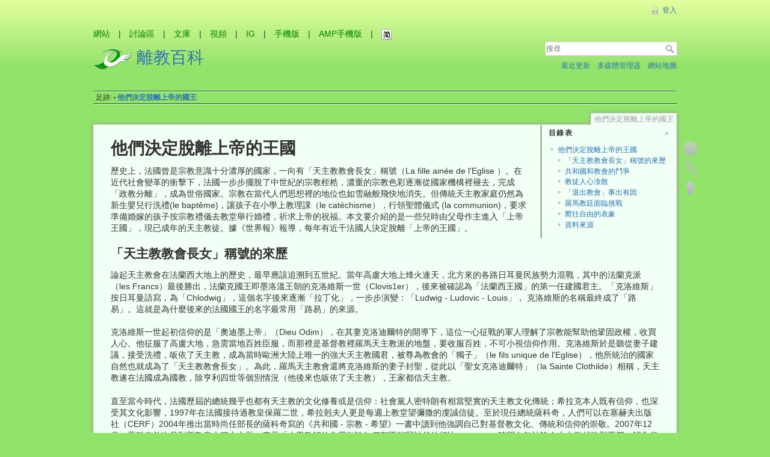

--- FILE ---
content_type: text/html; charset=utf-8
request_url: https://exchristian.hk/wiki/doku.php/%E4%BB%96%E5%80%91%E6%B1%BA%E5%AE%9A%E8%84%AB%E9%9B%A2%E4%B8%8A%E5%B8%9D%E7%9A%84%E5%9C%8B%E7%8E%8B?DokuWiki=3gmstmi52723f8silj0d6lcue1
body_size: 11332
content:
<!DOCTYPE html>
<html lang="zh-tw" dir="ltr" class="no-js">
<head>
    <meta charset="utf-8" />
    <title>他們決定脫離上帝的國王 [離教百科]</title>
    <script type="8c7a8fbc437b9619e35e8765-text/javascript">(function(H){H.className=H.className.replace(/\bno-js\b/,'js')})(document.documentElement)</script>
    <meta name="generator" content="DokuWiki"/>
<meta name="robots" content="index,follow"/>
<meta name="keywords" content="他們決定脫離上帝的國王"/>
<meta name="description" content="歷史上，法國曾是宗教意識十分濃厚的國家，一向有「天主教教會長女」稱號（La fille ainée de l'Eglise ）。在近代社會變革的衝擊下，法國一步步擺脫了中世紀的宗教桎梏，濃重的宗教色彩逐漸從國家機構裡褪去，完成「政教分離」，成為世俗國家。宗教在當代人們思想裡的地位也如雪融般飛快地消失。但傳統天主教家庭仍然為新生嬰兒行洗禮(le baptême)，讓孩子在小學上教理課（le catéchisme），行領聖體儀式 (la communion)，要求準備婚嫁的孩子按宗教禮儀去教堂舉行婚禮，祈求上帝的祝福。本文要介紹的是一些兒時由父母作主進入「上帝王國」，現已成年的天主教徒。據《世界報》報導，每年有近千法國人決定脫離「上帝的王國」。…"/>
<link rel="search" type="application/opensearchdescription+xml" href="/wiki/lib/exe/opensearch.php" title="離教百科"/>
<link rel="start" href="/wiki/"/>
<link rel="contents" href="/wiki/doku.php/%E4%BB%96%E5%80%91%E6%B1%BA%E5%AE%9A%E8%84%AB%E9%9B%A2%E4%B8%8A%E5%B8%9D%E7%9A%84%E5%9C%8B%E7%8E%8B?do=index" title="網站地圖"/>
<link rel="alternate" type="application/rss+xml" title="最近更新" href="/wiki/feed.php"/>
<link rel="alternate" type="application/rss+xml" title="目前的命名空間" href="/wiki/feed.php?mode=list&amp;ns="/>
<link rel="alternate" type="text/html" title="純 HTML" href="/wiki/doku.php/%E4%BB%96%E5%80%91%E6%B1%BA%E5%AE%9A%E8%84%AB%E9%9B%A2%E4%B8%8A%E5%B8%9D%E7%9A%84%E5%9C%8B%E7%8E%8B?do=export_xhtml"/>
<link rel="canonical" href="https://exchristian.hk/wiki/doku.php/%E4%BB%96%E5%80%91%E6%B1%BA%E5%AE%9A%E8%84%AB%E9%9B%A2%E4%B8%8A%E5%B8%9D%E7%9A%84%E5%9C%8B%E7%8E%8B"/>
<link rel="amphtml" href="https://amp.exchristian.hk/wiki/doku.php/%E4%BB%96%E5%80%91%E6%B1%BA%E5%AE%9A%E8%84%AB%E9%9B%A2%E4%B8%8A%E5%B8%9D%E7%9A%84%E5%9C%8B%E7%8E%8B"/>
<link rel="stylesheet" type="text/css" href="/wiki/lib/exe/css.php?t=xca&amp;tseed=5abd411eaccdbbfc72afcb52821bf104"/>
<script type="8c7a8fbc437b9619e35e8765-text/javascript">/*<![CDATA[*/var NS='';var JSINFO = {"id":"\u4ed6\u5011\u6c7a\u5b9a\u812b\u96e2\u4e0a\u5e1d\u7684\u570b\u738b","namespace":"","plugin":{"semantic":{"exposeWebService":1}}};
/*!]]>*/</script>
<script type="8c7a8fbc437b9619e35e8765-text/javascript" charset="utf-8" src="/wiki/lib/exe/js.php?t=xca&amp;tseed=5abd411eaccdbbfc72afcb52821bf104"></script>
<script type="application/ld+json">/*<![CDATA[*/{"@context":"http:\/\/schema.org","@type":"Website","url":"https:\/\/exchristian.hk\/wiki\/","name":"\u96e2\u6559\u767e\u79d1","potentialAction":{"@type":"SearchAction","target":"https:\/\/exchristian.hk\/wiki\/doku.php?do=search&amp;id={search_term_string}","query-input":"required name=search_term_string"}}
/*!]]>*/</script>
<script type="application/ld+json">/*<![CDATA[*/[{"@context":"http:\/\/schema.org","@type":"Article","headline":"\u4ed6\u5011\u6c7a\u5b9a\u812b\u96e2\u4e0a\u5e1d\u7684\u738b\u570b","name":"\u4ed6\u5011\u6c7a\u5b9a\u812b\u96e2\u4e0a\u5e1d\u7684\u738b\u570b","datePublished":"2012-03-17T16:16:10+00:00","dateCreated":"2012-03-17T16:16:10+00:00","dateModified":"2012-02-02T10:50:01+00:00","description":"\u6b77\u53f2\u4e0a\uff0c\u6cd5\u570b\u66fe\u662f\u5b97\u6559\u610f\u8b58\u5341\u5206\u6fc3\u539a\u7684\u570b\u5bb6\uff0c\u4e00\u5411\u6709\u300c\u5929\u4e3b\u6559\u6559\u6703\u9577\u5973\u300d\u7a31\u865f\uff08La fille ain\u00e9e de l'Eglise \uff09\u3002\u5728\u8fd1\u4ee3\u793e\u6703\u8b8a\u9769\u7684\u885d\u64ca\u4e0b\uff0c\u6cd5\u570b\u4e00\u6b65\u6b65\u64fa\u812b\u4e86\u4e2d\u4e16\u7d00\u7684\u5b97\u6559\u684e\u688f\uff0c\u6fc3\u91cd\u7684\u5b97\u6559\u8272\u5f69\u9010\u6f38\u5f9e\u570b\u5bb6\u6a5f\u69cb\u88e1\u892a\u53bb\uff0c\u5b8c\u6210\u300c\u653f\u6559\u5206\u96e2\u300d\uff0c\u6210\u70ba\u4e16\u4fd7\u570b\u5bb6\u3002\u5b97\u6559\u5728\u7576\u4ee3\u4eba\u5011\u601d\u60f3\u88e1\u7684\u5730\u4f4d\u4e5f\u5982\u96ea\u878d\u822c\u98db\u5feb\u5730\u6d88\u5931\u3002\u4f46\u50b3\u7d71\u5929\u4e3b\u6559\u5bb6\u5ead\u4ecd\u7136\u70ba\u65b0\u751f\u5b30\u5152\u884c\u6d17\u79ae(le bapt\u00eame)\uff0c\u8b93\u5b69\u5b50\u5728\u5c0f\u5b78\u4e0a\u6559\u7406\u8ab2\uff08le cat\u00e9chisme\uff09\uff0c\u884c\u9818\u8056\u9ad4\u5100\u5f0f (la communion)\uff0c\u8981\u6c42\u6e96\u5099\u5a5a\u5ac1\u7684\u5b69\u5b50\u6309\u5b97\u6559\u79ae\u5100\u53bb\u6559\u5802\u8209\u884c\u5a5a\u79ae\uff0c\u7948\u6c42\u4e0a\u5e1d\u7684\u795d\u798f\u3002\u672c\u6587\u8981\u4ecb\u7d39\u7684\u662f\u4e00\u4e9b\u5152\u6642\u7531\u7236\u6bcd\u4f5c\u4e3b\u9032\u5165\u300c\u4e0a\u5e1d\u738b\u570b\u300d\uff0c\u73fe\u5df2\u6210\u5e74\u7684\u5929\u4e3b\u6559\u5f92\u3002\u64da\u300a\u4e16\u754c\u5831\u300b\u5831\u5c0e\uff0c\u6bcf\u5e74\u6709\u8fd1\u5343\u6cd5\u570b\u4eba\u6c7a\u5b9a\u812b\u96e2\u300c\u4e0a\u5e1d\u7684\u738b\u570b\u300d\u3002\u2026","license":"http:\/\/creativecommons.org\/licenses\/by-nc-sa\/4.0\/","url":"https:\/\/exchristian.hk\/wiki\/doku.php\/%E4%BB%96%E5%80%91%E6%B1%BA%E5%AE%9A%E8%84%AB%E9%9B%A2%E4%B8%8A%E5%B8%9D%E7%9A%84%E5%9C%8B%E7%8E%8B","mainEntityOfPage":{"@type":"WebPage","@id":"https:\/\/exchristian.hk\/wiki\/doku.php\/%E4%BB%96%E5%80%91%E6%B1%BA%E5%AE%9A%E8%84%AB%E9%9B%A2%E4%B8%8A%E5%B8%9D%E7%9A%84%E5%9C%8B%E7%8E%8B"}},{"@context":"http:\/\/schema.org","@type":"WebPage","relatedLink":["https:\/\/exchristian.hk\/wiki\/doku.php\/%E9%9B%A2%E6%95%99%E7%99%BE%E7%A7%91"]}]
/*!]]>*/</script>
    <meta name="viewport" content="width=device-width,initial-scale=1" />
    <link rel="shortcut icon" href="/wiki/lib/tpl/xca/images/favicon.ico" />
<link rel="apple-touch-icon" href="/wiki/lib/tpl/xca/images/apple-touch-icon.png" />
    <meta property="og:image" content="http://exchristian.hk/fb_tn.jpg">
<script type="8c7a8fbc437b9619e35e8765-text/javascript">var addthis_config = {"data_track_clickback":true};</script>
<script type="8c7a8fbc437b9619e35e8765-text/javascript" src="https://s7.addthis.com/js/250/addthis_widget.js#username=exchristian"></script>
<!-- Global site tag (gtag.js) - Google Analytics -->
<script async src="https://www.googletagmanager.com/gtag/js?id=G-PYGZ4KX2H0" type="8c7a8fbc437b9619e35e8765-text/javascript"></script>
<script type="8c7a8fbc437b9619e35e8765-text/javascript">
  window.dataLayer = window.dataLayer || [];
  function gtag(){dataLayer.push(arguments);}
  gtag('js', new Date());

  gtag('config', 'G-PYGZ4KX2H0');
</script>
</head>

<body>
<!-- Google Tag Manager -->
<noscript><iframe src="//www.googletagmanager.com/ns.html?id=GTM-KJJHGH"
height="0" width="0" style="display:none;visibility:hidden"></iframe></noscript>
<script type="8c7a8fbc437b9619e35e8765-text/javascript">(function(w,d,s,l,i){w[l]=w[l]||[];w[l].push({'gtm.start':
new Date().getTime(),event:'gtm.js'});var f=d.getElementsByTagName(s)[0],
j=d.createElement(s),dl=l!='dataLayer'?'&l='+l:'';j.async=true;j.src=
'//www.googletagmanager.com/gtm.js?id='+i+dl;f.parentNode.insertBefore(j,f);
})(window,document,'script','dataLayer','GTM-KJJHGH');</script>
<!-- End Google Tag Manager -->
    <div id="dokuwiki__site"><div id="dokuwiki__top" class="site dokuwiki mode_show tpl_xca     ">

        
<!-- ********** HEADER ********** -->
<div id="dokuwiki__header"><div class="pad group">

    ﻿<div align="left"><a href="//exchristian.hk/home/" target="_blank" title="離教者之家網站" style="color:green; text-decoration:none">網站</a>　|　<a href="//exchristian.hk/forum/" target="_blank" title="離教者之家討論區" style="color:green; text-decoration:none">討論區</a>　|　<a href="//lib.exchristian.hk/" target="_blank" title="離教文庫" style="color:green; text-decoration:none">文庫</a>　|　<a href="//hk.youtube.com/exchristianhk" target="_blank" title="離教視頻" style="color:green; text-decoration:none">視頻</a>　|　<a href="//www.instagram.com/exchristianhk/" target="_blank" title="離教IG" style="color:green; text-decoration:none">IG</a>　|　<a href="//m.exchristian.hk/" target="_blank" title="離教者之家手機版" style="color:green; text-decoration:none">手機版</a>　|　<a href="//amp.exchristian.hk/" target="_blank" title="離教者之家AMP手機版" style="color:green; text-decoration:none">AMP手機版</a>　|　<a id=StranLink><img id="stImg" alt="简体中文" border=0 src="/wiki/lib/tpl/xca/images/chin_sim.gif"></a></a></div>
    <div class="headings group">
        <ul class="a11y skip">
            <li><a href="#dokuwiki__content">跳至內容</a></li>
        </ul>

        <!-- mch seo <h1>--><div style="font-size: 2em;"><a href="/wiki/doku.php/%E9%9B%A2%E6%95%99%E7%99%BE%E7%A7%91"  accesskey="h" title="[H]"><img src="/wiki/lib/tpl/xca/images/logo.png" width="64" height="64" alt="" /> <span>離教百科</span></a><!-- mch seo </h1>--></div>
            </div>

    <div class="tools group">
        <!-- USER TOOLS -->
                    <div id="dokuwiki__usertools">
                <h3 class="a11y">使用者工具</h3>
                <ul>
                    <li><a href="/wiki/doku.php/%E4%BB%96%E5%80%91%E6%B1%BA%E5%AE%9A%E8%84%AB%E9%9B%A2%E4%B8%8A%E5%B8%9D%E7%9A%84%E5%9C%8B%E7%8E%8B?do=login&amp;sectok=35a62a62bd7b8eb192aad04c72147114"  class="action login" rel="nofollow" title="登入">登入</a></li>                </ul>
            </div>
        
        <!-- SITE TOOLS -->
        <div id="dokuwiki__sitetools">
            <h3 class="a11y">網站工具</h3>
            <form action="/wiki/doku.php/%E9%9B%A2%E6%95%99%E7%99%BE%E7%A7%91" accept-charset="utf-8" class="search" id="dw__search" method="get" role="search"><div class="no"><input type="hidden" name="do" value="search" /><input type="text" placeholder="搜尋" id="qsearch__in" accesskey="f" name="id" class="edit" title="[F]" /><button type="submit" title="搜尋">搜尋</button><div id="qsearch__out" class="ajax_qsearch JSpopup"></div></div></form>            <div class="mobileTools">
                <form action="/wiki/doku.php" method="get" accept-charset="utf-8"><div class="no"><input type="hidden" name="id" value="他們決定脫離上帝的國王" /><select name="do" class="edit quickselect" title="工具"><option value="">工具</option><optgroup label="頁面工具"><option value="revisions">舊版</option><option value="backlink">反向連結</option></optgroup><optgroup label="網站工具"><option value="recent">最近更新</option><option value="media">多媒體管理器</option><option value="index">網站地圖</option></optgroup><optgroup label="使用者工具"><option value="login">登入</option></optgroup></select><button type="submit">&gt;</button></div></form>            </div>
            <ul>
                <li><a href="/wiki/doku.php/%E4%BB%96%E5%80%91%E6%B1%BA%E5%AE%9A%E8%84%AB%E9%9B%A2%E4%B8%8A%E5%B8%9D%E7%9A%84%E5%9C%8B%E7%8E%8B?do=recent"  class="action recent" accesskey="r" rel="nofollow" title="最近更新 [R]">最近更新</a></li><li><a href="/wiki/doku.php/%E4%BB%96%E5%80%91%E6%B1%BA%E5%AE%9A%E8%84%AB%E9%9B%A2%E4%B8%8A%E5%B8%9D%E7%9A%84%E5%9C%8B%E7%8E%8B?do=media&amp;ns="  class="action media" rel="nofollow" title="多媒體管理器">多媒體管理器</a></li><li><a href="/wiki/doku.php/%E4%BB%96%E5%80%91%E6%B1%BA%E5%AE%9A%E8%84%AB%E9%9B%A2%E4%B8%8A%E5%B8%9D%E7%9A%84%E5%9C%8B%E7%8E%8B?do=index"  class="action index" accesskey="x" rel="nofollow" title="網站地圖 [X]">網站地圖</a></li>            </ul>
        </div>

    </div>

    <!-- BREADCRUMBS -->
            <div class="breadcrumbs">
                                        <div class="trace"><span class="bchead">足跡:</span> <span class="bcsep">•</span> <span class="curid"><bdi><a href="/wiki/doku.php/%E4%BB%96%E5%80%91%E6%B1%BA%E5%AE%9A%E8%84%AB%E9%9B%A2%E4%B8%8A%E5%B8%9D%E7%9A%84%E5%9C%8B%E7%8E%8B"  class="breadcrumbs" title="他們決定脫離上帝的國王">他們決定脫離上帝的國王</a></bdi></span></div>
                    </div>
    


    <hr class="a11y" />
</div></div><!-- /header -->

        <div class="wrapper group">

            
            <!-- ********** CONTENT ********** -->
            <div id="dokuwiki__content"><div class="pad group">
                
                <div class="pageId"><span>他們決定脫離上帝的國王</span></div>

                <div class="page group">
                                        <div class="addthis_toolbox addthis_default_style" style="wbackground: transparent top left no-repeat;"><a class="addthis_button_preferred_1"></a>
<a class="addthis_button_preferred_2"></a><a class="addthis_button_preferred_3"></a><a class="addthis_button_preferred_4"></a><a href="http://www.addthis.com/bookmark.php?v=250&amp;username=exchristian" class="addthis_button_compact"></a><a class="addthis_counter addthis_bubble_style"></a><a class="addthis_button_facebook_like" fb:like:layout="button_count"></a> 
</div>                    <!-- wikipage start -->
                    <!-- TOC START -->
<div id="dw__toc">
<h3 class="toggle">目錄表</h3>
<div>

<ul class="toc">
<li class="level1"><div class="li"><a href="#他們決定脫離上帝的王國">他們決定脫離上帝的王國</a></div>
<ul class="toc">
<li class="level2"><div class="li"><a href="#天主教教會長女_稱號的來歷">「天主教教會長女」稱號的來歷</a></div></li>
<li class="level2"><div class="li"><a href="#共和國和教會的鬥爭">共和國和教會的鬥爭</a></div></li>
<li class="level2"><div class="li"><a href="#教徒人心渙散">教徒人心渙散</a></div></li>
<li class="level2"><div class="li"><a href="#退出教會_事出有因">「退出教會」事出有因</a></div></li>
<li class="level2"><div class="li"><a href="#羅馬教廷面臨挑戰">羅馬教廷面臨挑戰</a></div></li>
<li class="level2"><div class="li"><a href="#嚮往自由的表象">嚮往自由的表象</a></div></li>
<li class="level2"><div class="li"><a href="#資料來源">資料來源</a></div></li>
</ul></li>
</ul>
</div>
</div>
<!-- TOC END -->

<h1 class="sectionedit1" id="他們決定脫離上帝的王國">他們決定脫離上帝的王國</h1>
<div class="level1">

<p>
歷史上，法國曾是宗教意識十分濃厚的國家，一向有「天主教教會長女」稱號（La fille ainée de l&#039;Eglise ）。在近代社會變革的衝擊下，法國一步步擺脫了中世紀的宗教桎梏，濃重的宗教色彩逐漸從國家機構裡褪去，完成「政教分離」，成為世俗國家。宗教在當代人們思想裡的地位也如雪融般飛快地消失。但傳統天主教家庭仍然為新生嬰兒行洗禮(le baptême)，讓孩子在小學上教理課（le catéchisme），行領聖體儀式 (la communion)，要求準備婚嫁的孩子按宗教禮儀去教堂舉行婚禮，祈求上帝的祝福。本文要介紹的是一些兒時由父母作主進入「上帝王國」，現已成年的天主教徒。據《世界報》報導，每年有近千法國人決定脫離「上帝的王國」。 
</p>

</div>

<h2 class="sectionedit2" id="天主教教會長女_稱號的來歷">「天主教教會長女」稱號的來歷</h2>
<div class="level2">

<p>
論起天主教會在法蘭西大地上的歷史，最早應該追溯到五世紀。當年高盧大地上烽火連天，北方來的各路日耳曼民族勢力混戰，其中的法蘭克派（les Francs）最後勝出，法蘭克國王即墨洛溫王朝的克洛維斯一世（Clovis1er），後來被確認為「法蘭西王國」的第一任建國君主。「克洛維斯」按日耳曼語寫，為「Chlodwig」，這個名字後來逐漸「拉丁化」，一步步演變：「Ludwig - Ludovic - Louis」， 克洛維斯的名稱最終成了「路易」。這就是為什麼後來的法國國王的名字最常用「路易」的來源。
</p>

<p>
克洛維斯一世起初信仰的是「奧迪墨上帝」（Dieu Odim），在其妻克洛迪爾特的開導下，這位一心征戰的軍人理解了宗教能幫助他鞏固政權，收買人心。他征服了高盧大地，急需當地百姓臣服，而那裡是基督教裡羅馬天主教派的地盤，要收服百姓，不可小視信仰作用。克洛維斯於是聽從妻子建議，接受洗禮，皈依了天主教，成為當時歐洲大陸上唯一的強大天主教國君，被尊為教會的「獨子」（le fils unique de l&#039;Eglise），他所統治的國家自然也就成為了「天主教教會長女」。為此，羅馬天主教會還將克洛維斯的妻子封聖，從此以「聖女克洛迪爾特」（la Sainte Clothilde）相稱，天主教遂在法國成為國教，除亨利四世等個別情況（他後來也皈依了天主教），王家都信天主教。
</p>

<p>
直至當今時代，法國歷屆的總統幾乎也都有天主教的文化修養或是信仰：社會黨人密特朗有相當堅實的天主教文化傳統；希拉克本人既有信仰，也深受其文化影響，1997年在法國接待過教皇保羅二世，希拉剋夫人更是每週上教堂望彌撒的虔誠信徒。至於現任總統薩科奇，人們可以在塞赫夫出版社（CERF）2004年推出當時尚任部長的薩科奇寫的《共和國 - 宗教 - 希望》一書中讀到他強調自己對基督教文化、傳統和信仰的崇敬。2007年12月，薩科奇首次見到新教皇本篤十六世，表示「小學教師的作用無論如何都不能同神父的相比……」，一時間在無神論人士中引起強烈不滿，認為代表共和國精神的總統此言不當。 
</p>

</div>

<h2 class="sectionedit3" id="共和國和教會的鬥爭">共和國和教會的鬥爭</h2>
<div class="level2">

<p>
因為，正是共和國精神的出現，在法國打擊並基本清除了教會的控制和影響，以平等、自由、博愛思想替代了上帝主宰一切的原則。
</p>

<p>
1789年法國大革命前，天主教會在這個國家的政治、經濟和文化生活中佔有至高無上的地位，最高權力機構裡神職人員佔據高位，擔任首相是常事，掌管全國各地要害部門的也是宗教界人士，尤其是學校教育，始終在教會的嚴密監督下，灌輸宗教道德思想。這種輝煌至今可以從各地教堂所居位置看出：上帝之家便是全市、全鎮和全村的中心。直至有一天，封建王朝壽終正寢，法蘭西共和國誕生。從此，起自中央，下到地方城鄉，一向控制精神和世俗權力，扮演主宰角色的教會勢力，開始面臨挑戰。法國文化史中紀錄世俗學校無神論教育與傳統教會勢力鬥爭的作品比比皆是，神父和小學教師象徵著爭奪民眾精神領域的鬥爭。尤其在進入廿世紀後，法國的非宗教化運動取得了決定性的進步。1905年，國民議會通過社會黨議員阿里斯蒂德·布里昂關於國家政權應當與教會分家的提案，法蘭西共和國從此「政教分家」，永遠擺脫了教會桎梏，成為世俗政體。這一議案也結束了法國整整25年的衝突，是法國社會發展史上驚天動地的一件大事，為它後來解放思想和發展生產力掃清了道路。 
</p>

<p>
至於天主教所屬的基督教（le christianisme）在幾個世紀裡經歷的大分裂，即十一世紀分為東、西兩大派（東正教與羅馬公教），十五世紀羅馬公教內又分裂出由「路德派」、「加爾文派」和「英國國教」派組成的「新教派」（le protestantisme），則屬於教會內部的分分合合。
</p>

</div>

<h2 class="sectionedit4" id="教徒人心渙散">教徒人心渙散</h2>
<div class="level2">

<p>
儘管梵蒂岡教皇出訪時仍受到國家元首接待待遇，教會的勢力早已「日薄西山」，即使登記在冊的教徒，有相當一部分從來沒有踏進過教堂的門，更不用說在神職人員面前做懺悔了。因為，他們不少是「被包辦」，由父母親決定接受洗禮、領聖體，成為教徒的。
</p>

<p>
今年56歲的安麗絲即是一例。她「為了讓爸爸媽媽高興」，完成了一個教徒應盡的所有義務。但是，2007年3月，她給施洗禮的神父寫了一封信，申請「取消洗禮」將她從「受洗教徒名冊」上除名。她同時給其上級單位，芒什省古當斯主教府去了一封信，聲明自己脫離教會。32歲的格埃克2005年也脫離了教會。他說，法國的反宗教運動在19世紀成果顯著，給今人打下了思想基礎。自己生活在非宗教氣氛相對濃厚的法國，這是很邏輯的決定。
</p>

<p>
全國神職委員會負責人索瑪卡勒神父認為「受洗是本人與上帝之間的直接接觸，不能說取消就能取消了的，就像子女自己取消同父母的關係一樣，那是不能變更的。只能在受洗者名冊上作注，說明個人決定退出教會。」
</p>

</div>

<h2 class="sectionedit5" id="退出教會_事出有因">「退出教會」事出有因</h2>
<div class="level2">

<p>
25歲的安娜也是「包辦教徒」，她曾問自己的父母，為什麼把她抱去受洗，父母回答：「我們全家都是教徒，大家都這樣做。」然而，安娜的父母從來不去教堂。安娜對羅馬教廷阻礙節育，反對使用避孕套的觀念很反感，她說：「將嬰兒抱去受洗是違逆本人意志的做法，為什麼不能在成年之後由本人決定，再受洗呢？」
</p>

<p>
安麗絲在脫離了教會後，感覺精神上鬆了一口氣。她透露說，自己13歲那年參加過一次少女夏令營，領隊神父的可疑行為在她一生中投下了陰影：「他常常在女孩子們沖澡的時候突然掀起掛簾，探進頭來。他還不斷逼我們懺悔，我看見過好幾個同伴從他的帳篷裡含著淚走出來，可是從來不說為什麼。成年以後，我聽說她們裡有些人說出了這個神父的孌童癖，但是沒有人告過他上法庭。」
</p>

<p>
2007年內，古當斯主教府共收到了11封申請脫離教會的信。據統計，其他城市也有類似情況：有麥茨（28封）、安西（6封）、聖-勃裡歐（40封）。《世界報》透露，2007年，法國本土92個主教府裡，有21個收到共計241封要求取消其洗禮紀錄，表示自己脫離教會的信件。全國範圍內，每年平均有近千人離開上帝的王國。
</p>

</div>

<h2 class="sectionedit6" id="羅馬教廷面臨挑戰">羅馬教廷面臨挑戰</h2>
<div class="level2">

<p>
索瑪卡爾神父回憶道：「我記得是在1990年左右收到第一批這類申請的。」全國範圍內出現脫離教會運動大約在1996年。那一年正逢保羅二世駕臨蘭斯市，主持紀念克洛維斯一世1500年前接受天主教洗禮儀式。保羅二世當時向法國發問道：「法蘭西，你接受洗禮後，做了些什麼？」這句話激怒了好幾個民間協會，它們在聽說保羅二世將駕臨蘭斯時便發動了反對浪潮，號召人們「取消洗禮」。事後，貝尚松主教府收到了158封脫離教會的信，2007年還有近20人提出要求。
</p>

<p>
今天，人們在因特網上便能獲得各式各樣的「退出（教會）申請表」，並附著「填表須知」，讓當事人不要忘記一式兩份，同時寄給地方教會和它的上級單位主教府。據安麗絲和其他幾個辦了手續的前教徒說，各地教會對此反應不一，有的神父辦事很爽快，沒有幾天便給申請人寄來了證明書，但也有些教區將申請丟在一邊，不予理睬，顯然心中積著懣憤。在因特網上向人們提供方便的格萊克說，2005年6月他開了<a href="http://www.subsociety.org" class="urlextern" title="http://www.subsociety.org" rel="nofollow">www.subsociety.org</a> 網站後，已經被使用過3500次，「但到底有多少人離開了上帝的王國，很難知道。」
</p>

</div>

<h2 class="sectionedit7" id="嚮往自由的表象">嚮往自由的表象</h2>
<div class="level2">

<p>
有人問安娜「脫離不脫離教會，真有什麼區別嗎？」對一些人而言，確實沒有什麼區別，因為他（她）們未退出教會前，早已把上教堂的任務丟在九霄雲外了。從實際生活裡來說，更沒有什麼差別可言。但是，安麗絲不這麼看，她因而「啐了虛偽教會一口，獲得了精神的解放」。不少人確實更看重精神上的自由，因而執著地要與之「劃清界限」。至於講求實惠的人也有，據說在一些移居德國的法國人裡，申請「退會」的比例不小，因為德國教徒有納宗教稅的義務……
</p>

</div>

<h2 class="sectionedit8" id="資料來源">資料來源</h2>
<div class="level2">

<p>
<a href="http://www.oushinet.com/news/44937.htm" class="urlextern" title="http://www.oushinet.com/news/44937.htm" rel="nofollow">歐洲時報</a>，敏敏，2008-11-21
</p>

</div>

                    <!-- wikipage stop -->
                    <script language="javascript" src="/wiki/lib/tpl/xca/chin_cvt.js" type="8c7a8fbc437b9619e35e8765-text/javascript"></script>                </div>

                <div class="docInfo"><bdi>他們決定脫離上帝的國王.txt</bdi> · 上一次變更: 2012/02/02 10:50 (外部編輯)</div>

                            </div></div><!-- /content -->

            <hr class="a11y" />

            <!-- PAGE ACTIONS -->
            <div id="dokuwiki__pagetools">
                <h3 class="a11y">頁面工具</h3>
                <div class="tools">
                    <ul>
                        <li><a href="/wiki/doku.php/%E4%BB%96%E5%80%91%E6%B1%BA%E5%AE%9A%E8%84%AB%E9%9B%A2%E4%B8%8A%E5%B8%9D%E7%9A%84%E5%9C%8B%E7%8E%8B?do=revisions"  class="action revs" accesskey="o" rel="nofollow" title="舊版 [O]"><span>舊版</span></a></li><li><a href="/wiki/doku.php/%E4%BB%96%E5%80%91%E6%B1%BA%E5%AE%9A%E8%84%AB%E9%9B%A2%E4%B8%8A%E5%B8%9D%E7%9A%84%E5%9C%8B%E7%8E%8B?do=backlink"  class="action backlink" rel="nofollow" title="反向連結"><span>反向連結</span></a></li><li><a href="#dokuwiki__top"  class="action top" accesskey="t" rel="nofollow" title="回到頁頂 [T]"><span>回到頁頂</span></a></li>                    </ul>
                </div>
            </div>
        </div><!-- /wrapper -->

        
<!-- ********** FOOTER ********** -->
<div id="dokuwiki__footer"><div class="pad">
    <div class="license">若無特別註明，本 wiki 上的內容都是採用以下授權方式： <bdi><a href="http://creativecommons.org/licenses/by-nc-sa/4.0/" rel="license" class="urlextern">CC Attribution-Noncommercial-Share Alike 4.0 International</a></bdi></div>
    <div class="buttons">
        <a href="http://creativecommons.org/licenses/by-nc-sa/4.0/" rel="license"><img src="/wiki/lib/images/license/button/cc-by-nc-sa.png" alt="CC Attribution-Noncommercial-Share Alike 4.0 International" /></a>        <a href="https://exchristian.hk/home/article/show/256" title="Donate"><img
            src="/wiki/lib/tpl/xca/images/button-donate.gif" width="80" height="15" alt="Donate" /></a>
        <a href="http://php.net" title="Powered by PHP" ><img
            src="/wiki/lib/tpl/xca/images/button-php.gif" width="80" height="15" alt="Powered by PHP" /></a>
        <a href="http://validator.w3.org/check/referer" title="Valid HTML5" ><img
            src="/wiki/lib/tpl/xca/images/button-html5.png" width="80" height="15" alt="Valid HTML5" /></a>
        <a href="http://jigsaw.w3.org/css-validator/check/referer?profile=css3" title="Valid CSS" ><img
            src="/wiki/lib/tpl/xca/images/button-css.png" width="80" height="15" alt="Valid CSS" /></a>
        <a href="http://dokuwiki.org/" title="Driven by DokuWiki" ><img
            src="/wiki/lib/tpl/xca/images/button-dw.png" width="80" height="15" alt="Driven by DokuWiki" /></a>
    </div>
</div></div><!-- /footer -->

    </div></div><!-- /site -->

    <div class="no"><img src="/wiki/lib/exe/indexer.php?id=%E4%BB%96%E5%80%91%E6%B1%BA%E5%AE%9A%E8%84%AB%E9%9B%A2%E4%B8%8A%E5%B8%9D%E7%9A%84%E5%9C%8B%E7%8E%8B&amp;1768741862" width="2" height="1" alt="" /></div>
    <div id="screen__mode" class="no"></div><script src="/cdn-cgi/scripts/7d0fa10a/cloudflare-static/rocket-loader.min.js" data-cf-settings="8c7a8fbc437b9619e35e8765-|49" defer></script><script defer src="https://static.cloudflareinsights.com/beacon.min.js/vcd15cbe7772f49c399c6a5babf22c1241717689176015" integrity="sha512-ZpsOmlRQV6y907TI0dKBHq9Md29nnaEIPlkf84rnaERnq6zvWvPUqr2ft8M1aS28oN72PdrCzSjY4U6VaAw1EQ==" data-cf-beacon='{"version":"2024.11.0","token":"1aa09cca3e5343868ac93a3b3aedb53d","r":1,"server_timing":{"name":{"cfCacheStatus":true,"cfEdge":true,"cfExtPri":true,"cfL4":true,"cfOrigin":true,"cfSpeedBrain":true},"location_startswith":null}}' crossorigin="anonymous"></script>
</body>
</html>


--- FILE ---
content_type: text/javascript
request_url: https://exchristian.hk/wiki/lib/tpl/xca/chin_cvt.js
body_size: 14741
content:
//Edited by tMosport
// mch: Different from Forum's

var Default_isFT = 0		//默認是否繁體，0-簡體，1-繁體
var StranIt_Delay = 50 //翻譯延時毫秒（設這個的目的是讓網頁先流暢的顯現出來）

//－－－－－－－代碼開始，以下別改－－－－－－－
//轉換文本
function StranText(txt,toFT,chgTxt)
{
	if(txt==""||txt==null)return ""
	toFT=toFT==null?BodyIsFt:toFT
	if(chgTxt)txt=txt.replace((toFT?"繁":"简"),(toFT?"简":"繁"))
	if(toFT){return Simplized(txt)}
	else {return Traditionalized(txt)}
}

function StranImg(src,toFT,chgImg)
{
	if(src==""||src==null)return ""
	toFT=toFT==null?BodyIsFt:toFT
	if(chgImg)
		if (toFT) {return "http://exchristian.hk/wiki/lib/tpl/xca/images/chin_sim.gif"}
		else {return "http://exchristian.hk/wiki/lib/tpl/xca/images/chin_trad.gif"}
			
//	if(toFT){return Simplized(txt)}
//	else {return Traditionalized(txt)}
}

//轉換對象，使用遞歸，逐層剝到文本
function StranBody(fobj)
{
	if(typeof(fobj)=="object"){var obj=fobj.childNodes}
	else 
	{
		var tmptxt=StranImg_Obj.title.toString()
		if(tmptxt.indexOf("繁")<0)
		{
			BodyIsFt=1
//			StranLink_Obj.innerHTML=StranText(tmptxt,0,1)
//			StranLink_Obj.title=StranText(StranLink_Obj.title,0,1)
			StranImg_Obj.src=StranImg(StranImg_Obj,0,1)
			StranImg_Obj.title=StranText(StranImg_Obj.title,0,1)
		}
		else
		{
			BodyIsFt=0
//			StranLink_Obj.innerHTML=StranText(tmptxt,1,1)
//			StranLink_Obj.title=StranText(StranLink_Obj.title,1,1)
			StranImg_Obj.src=StranImg(StranImg_Obj,1,1)
			StranImg_Obj.title=StranText(StranImg_Obj.title,1,1)
		}
		setCookie(JF_cn,BodyIsFt,7)
		var obj=document.body.childNodes
	}
	for(var i=0;i<obj.length;i++)
	{
		var OO=obj.item(i)
		if("|BR|HR|TEXTAREA|OBJECT|EMBED|".indexOf("|"+OO.tagName+"|")>0||OO==StranLink_Obj)continue;
		if(OO.title!=""&&OO.title!=null)OO.title=StranText(OO.title);
		if(OO.alt!=""&&OO.alt!=null)OO.alt=StranText(OO.alt);
		if(OO.tagName=="INPUT"&&OO.value!=""&&OO.type!="text"&&OO.type!="hidden")OO.value=StranText(OO.value);
		if(OO.nodeType==3){OO.data=StranText(OO.data)}
		else StranBody(OO)
	}
}
function JTPYStr()
{
	return '啊阿埃挨哎唉哀皑癌蔼矮艾碍爱隘鞍氨安俺按暗岸胺案骯昂盎凹敖熬翱袄傲奥懊澳芭捌扒叭吧笆八疤巴拔跋靶把耙坝霸罢爸白柏百摆佰败拜稗斑班搬扳般颁板版扮拌伴瓣半办绊邦帮梆榜膀绑棒磅蚌镑傍谤苞胞包褒剥薄雹保堡饱宝抱报暴豹鲍爆杯碑悲卑北辈背贝钡倍狈备惫焙被奔苯本笨崩绷甭泵蹦迸逼鼻比鄙笔彼碧蓖蔽毕毙毖币庇痹闭敝弊必辟壁臂避陛鞭边编贬扁便变卞辨辩辫遍标彪膘表鳖憋别瘪彬斌濒滨宾摈兵冰柄丙秉饼炳病并玻菠播拨钵波博勃搏铂箔伯帛舶脖膊渤泊驳捕卜哺补埠不布步簿部怖擦猜裁材才财睬踩采彩菜蔡餐参蚕残惭惨灿苍舱仓沧藏操糙槽曹草厕策侧册测层蹭插叉茬茶查碴搽察岔差诧拆柴豺搀掺蝉馋谗缠铲产阐颤昌猖场尝常长偿肠厂敞畅唱倡超抄钞朝嘲潮巢吵炒车扯撤掣彻澈郴臣辰尘晨忱沈陈趁衬撑称城橙成呈乘程惩澄诚承逞骋秤吃痴持匙池迟弛驰耻齿侈尺赤翅斥炽充冲虫崇宠抽酬畴踌稠愁筹仇绸瞅丑臭初出橱厨躇锄雏滁除楚础储矗搐触处揣川穿椽传船喘串疮窗幢床闯创吹炊捶锤垂春椿醇唇淳纯蠢戳绰疵茨磁雌辞慈瓷词此刺赐次聪葱囱匆从丛凑粗醋簇促蹿篡窜摧崔催脆瘁粹淬翠村存寸磋撮搓措挫错搭达答瘩打大呆歹傣戴带殆代贷袋待逮怠耽担丹单郸掸胆旦氮但惮淡诞弹蛋当挡党荡档刀捣蹈倒岛祷导到稻悼道盗德得的蹬灯登等瞪凳邓堤低滴迪敌笛狄涤翟嫡抵底地蒂第帝弟递缔颠掂滇碘点典靛垫电佃甸店惦奠淀殿碉叼雕凋刁掉吊钓调跌爹碟蝶迭谍迭丁盯叮钉顶鼎锭定订丢东冬董懂动栋侗恫冻洞兜抖斗陡豆逗痘都督毒犊独读堵睹赌杜镀肚度渡妒端短锻段断缎堆兑队对墩吨蹲敦顿囤钝盾遁掇哆多夺垛躲朵跺舵剁惰堕蛾峨鹅俄额讹娥恶厄扼遏鄂饿恩而儿耳尔饵洱二贰发罚筏伐乏阀法珐藩帆番翻樊矾钒繁凡烦反返范贩犯饭泛坊芳方肪房防妨仿访纺放菲非啡飞肥匪诽吠肺废沸费芬酚吩氛分纷坟焚汾粉奋份忿愤粪丰封枫蜂峰锋风疯烽逢冯缝讽奉凤佛否夫敷肤孵扶拂辐幅氟符伏俘服浮涪福袱弗甫抚辅俯釜斧脯腑府腐赴副覆赋复傅付阜父腹负富讣附妇缚咐噶嘎该改概钙盖溉干甘杆柑竿肝赶感秆敢赣冈刚钢缸肛纲岗港杠篙皋高膏羔糕搞镐稿告哥歌搁戈鸽胳疙割革葛格蛤阁隔铬个各给根跟耕更庚羹埂耿梗工攻功恭龚供躬公宫弓巩汞拱贡共钩勾沟苟狗垢构购够辜菇咕箍估沽孤姑鼓古蛊骨谷股故顾固雇刮瓜剐寡挂褂乖拐怪棺关官冠观管馆罐惯灌贯光广逛瑰规圭硅归龟闺轨鬼诡癸桂柜跪贵刽辊滚棍锅郭国果裹过哈骸孩海氦亥害骇酣憨邯韩含涵寒函喊罕翰撼捍旱憾悍焊汗汉夯杭航壕嚎豪毫郝好耗号浩呵喝荷菏核禾和何合盒貉阂河涸赫褐鹤贺嘿黑痕很狠恨哼亨横衡恒轰哄烘虹鸿洪宏弘红喉侯猴吼厚候后呼乎忽瑚壶葫胡蝴狐糊湖弧虎唬护互沪户花哗华猾滑画划化话槐徊怀淮坏欢环桓还缓换患唤痪豢焕涣宦幻荒慌黄磺蝗簧皇凰惶煌晃幌恍谎灰挥辉徽恢蛔回毁悔慧卉惠晦贿秽会烩汇讳诲绘荤昏婚魂浑混豁活伙火获或惑霍货祸击圾基机畸稽积箕肌饥迹激讥鸡姬绩缉吉极棘辑籍集及急疾汲即嫉级挤几脊己蓟技冀季伎祭剂悸济寄寂计记既忌际继纪嘉枷夹佳家加荚颊贾甲钾假稼价架驾嫁歼监坚尖笺间煎兼肩艰奸缄茧检柬碱碱拣捡简俭剪减荐槛鉴践贱见键箭件健舰剑饯渐溅涧建僵姜将浆江疆蒋桨奖讲匠酱降蕉椒礁焦胶交郊浇骄娇嚼搅铰矫侥脚狡角饺缴绞剿教酵轿较叫窖揭接皆秸街阶截劫节茎睛晶鲸京惊精粳经井警景颈静境敬镜径痉靖竟竞净炯窘揪究纠玖韭久灸九酒厩救旧臼舅咎就疚鞠拘狙疽居驹菊局咀矩举沮聚拒据巨具距踞锯俱句惧炬剧捐鹃娟倦眷卷绢撅攫抉掘倔爵桔杰捷睫竭洁结解姐戒藉芥界借介疥诫届巾筋斤金今津襟紧锦仅谨进靳晋禁近烬浸尽劲荆兢觉决诀绝均菌钧军君峻俊竣浚郡骏喀咖卡咯开揩楷凯慨刊堪勘坎砍看康慷糠扛抗亢炕考拷烤靠坷苛柯棵磕颗科壳咳可渴克刻客课肯啃垦恳坑吭空恐孔控抠口扣寇枯哭窟苦酷库裤夸垮挎跨胯块筷侩快宽款匡筐狂框矿眶旷况亏盔岿窥葵奎魁傀馈愧溃坤昆捆困括扩廓阔垃拉喇蜡腊辣啦莱来赖蓝婪栏拦篮阑兰澜谰揽览懒缆烂滥琅榔狼廊郎朗浪捞劳牢老佬姥酪烙涝勒乐雷镭蕾磊累儡垒擂肋类泪棱楞冷厘梨犁黎篱狸离漓理李里鲤礼莉荔吏栗丽厉励砾历利僳例俐痢立粒沥隶力璃哩俩联莲连镰廉怜涟帘敛脸链恋炼练粮凉梁粱良两辆量晾亮谅撩聊僚疗燎寥辽潦了撂镣廖料列裂烈劣猎琳林磷霖临邻鳞淋凛赁吝拎玲菱零龄铃伶羚凌灵陵岭领另令溜琉榴硫馏留刘瘤流柳六龙聋咙笼窿隆垄拢陇楼娄搂篓漏陋芦卢颅庐炉掳卤虏鲁麓碌露路赂鹿潞禄录陆戮驴吕铝侣旅履屡缕虑氯律率滤绿峦挛孪滦卵乱掠略抡轮伦仑沦纶论萝螺罗逻锣箩骡裸落洛骆络浏妈麻玛码蚂马骂嘛吗埋买麦卖迈脉瞒馒蛮满蔓曼慢漫谩芒茫盲氓忙莽猫茅锚毛矛铆卯茂冒帽貌贸么玫枚梅□霉煤没眉媒镁每美昧寐妹媚门闷们萌蒙檬盟锰猛梦孟瞇醚靡糜迷谜弥米秘觅泌蜜密幂棉眠绵冕免勉娩缅面苗描瞄藐秒渺庙妙蔑灭民抿皿敏悯闽明螟鸣铭名命谬摸摹蘑模膜磨摩魔抹末莫墨默沫漠寞陌谋牟某拇牡亩姆母墓暮幕募慕木目睦牧穆拿哪吶钠那娜纳氖乃奶耐奈南男难囊挠脑恼闹淖呢馁内嫩能妮霓倪泥尼拟你匿腻逆溺蔫拈年碾撵捻念娘酿鸟尿捏聂孽啮镊镍涅您柠狞凝宁拧泞牛扭钮纽脓浓农弄奴努怒女暖虐疟挪懦糯诺哦欧鸥殴藕呕偶沤啪趴爬帕怕琶拍排牌徘湃派攀潘盘盘盼畔判叛乓庞旁耪胖抛咆刨炮袍跑泡呸胚培裴赔陪配佩沛喷盆砰抨烹澎彭蓬棚硼篷膨朋鹏捧碰坯砒霹批披劈琵毗啤脾疲皮匹痞僻屁譬篇偏片骗飘漂瓢票撇瞥拼频贫品聘乒坪苹萍平凭瓶评屏坡泼颇婆破魄迫粕剖扑铺仆莆葡菩蒲埔朴圃普浦谱曝瀑期欺栖戚妻七凄漆柒沏其棋奇歧畦崎脐齐旗祈祁骑起岂乞企启契砌器气迄弃汽泣讫掐洽牵扦□铅千迁签仟谦干黔钱钳前潜遣浅谴堑嵌欠歉枪呛腔羌墙蔷强抢橇锹敲悄桥瞧乔侨巧鞘撬翘峭俏窍切茄且怯窃钦侵亲秦琴勤芹擒禽寝沁青轻氢倾卿清擎晴氰情顷请庆琼穷秋丘邱球求囚酋泅趋区蛆曲躯屈驱渠取娶龋趣去圈颧权醛泉全痊拳犬券劝缺炔瘸却鹊榷确雀裙群然燃冉染瓤壤攘嚷让饶扰绕惹热壬仁人忍韧任认刃妊纫扔仍日戎茸蓉荣融熔溶容绒冗揉柔肉茹蠕儒孺如辱乳汝入褥软阮蕊瑞锐闰润若弱撒洒萨腮鳃塞赛三三伞散桑嗓丧搔骚扫嫂瑟色涩森僧莎砂杀剎沙纱傻啥煞筛晒珊苫杉山删煽衫闪陕擅赡膳善汕扇缮□伤商赏晌上尚裳梢捎稍烧芍勺韶少哨邵绍奢赊蛇舌舍赦摄射慑涉社设砷申呻伸身深娠绅神沈审婶甚肾慎渗声生甥牲升绳省盛剩胜圣师失狮施湿诗尸虱十石拾时什食蚀实识史矢使屎驶始式示士世柿事拭誓逝势是嗜噬适仕侍释饰氏市恃室视试收手首守寿授售受瘦兽蔬枢梳殊抒输叔舒淑疏书赎孰熟薯暑曙署蜀黍鼠属术述树束戍竖墅庶数漱恕刷耍摔衰甩帅栓拴霜双爽谁水睡税吮瞬顺舜说硕朔烁斯撕嘶思私司丝死肆寺嗣四伺似饲巳松耸怂颂送宋讼诵搜艘擞嗽苏酥俗素速粟僳塑溯宿诉肃酸蒜算虽隋随绥髓碎岁穗遂隧祟孙损笋蓑梭唆缩琐索锁所塌他它她塔獭挞蹋踏胎苔抬台泰□太态汰坍摊贪瘫滩坛檀痰潭谭谈坦毯袒碳探叹炭汤塘搪堂棠膛唐糖倘躺淌趟烫掏涛滔涤萄桃逃淘陶讨套特藤腾疼誊梯剔踢锑提题蹄啼体替嚏惕涕剃屉天添填田甜恬舔腆挑条迢眺跳贴铁帖厅听烃汀廷停亭庭挺艇通桐酮瞳同铜彤童桶捅筒统痛偷投头透凸秃突图徒途涂屠土吐兔湍团推颓腿蜕褪退吞屯臀拖托脱鸵陀驮驼椭妥拓唾挖哇蛙洼娃瓦袜歪外豌弯湾玩顽丸烷完碗挽晚皖惋宛婉万腕汪王亡枉网往旺望忘妄威巍微危韦违桅围唯惟为潍维苇萎委伟伪尾纬未蔚味畏胃喂魏位渭谓尉慰卫瘟温蚊文闻纹吻稳紊问嗡翁瓮挝蜗涡窝我斡卧握沃巫呜钨乌污诬屋无芜梧吾吴毋武五捂午舞伍侮坞戊雾晤物勿务悟误昔熙析西硒硅晰嘻吸锡牺稀息希悉膝夕惜熄烯溪汐犀檄袭席习媳喜铣洗系隙戏细瞎虾匣霞辖暇峡侠狭下厦夏吓掀掀先仙鲜纤咸贤衔舷闲涎弦嫌显险现献县腺馅羡宪陷限线相厢镶香箱襄湘乡翔祥详想响享项巷橡像向象萧硝霄削哮嚣销消宵淆晓小孝校肖啸笑效楔些歇蝎鞋协挟携邪斜胁谐写械卸蟹懈泄泻谢屑薪芯锌欣辛新忻心信衅星腥猩惺兴刑型形邢行醒幸杏性姓兄凶胸匈汹雄熊休修羞朽嗅锈秀袖绣墟戌需虚嘘须徐许蓄酗叙旭序畜恤絮婿绪续轩喧宣悬旋玄选癣眩绚靴薛学穴雪血勋熏循旬询寻驯巡殉汛训讯逊迅压押鸦鸭呀丫芽牙蚜崖衙涯雅哑亚讶焉咽阉烟淹盐严研蜒岩延言颜阎炎沿奄掩眼衍演艳堰燕厌砚雁唁彦焰宴谚验殃央鸯秧杨扬佯疡羊洋阳氧仰痒养样漾邀腰妖瑶摇尧遥窑谣姚咬舀药要耀椰噎耶爷野冶也页掖业叶曳腋夜液一壹医揖铱依伊衣颐夷遗移仪胰疑沂宜姨彝椅蚁倚已乙矣以艺抑易邑屹亿役臆逸肄疫亦裔意毅忆义益溢诣议谊译异翼翌绎茵荫因殷音阴姻吟银淫寅饮尹引隐印英樱婴鹰应缨莹萤营荧蝇迎赢盈影颖硬映哟拥佣臃痈庸雍踊蛹咏泳涌永恿勇用幽优悠忧尤由邮铀犹油游酉有友右佑釉诱又幼迂淤于盂榆虞愚舆余俞逾鱼愉渝渔隅予娱雨与屿禹宇语羽玉域芋郁吁遇喻峪御愈欲狱育誉浴寓裕预豫驭鸳渊冤元垣袁原援辕园员圆猿源缘远苑愿怨院曰约越跃钥岳粤月悦阅耘云郧匀陨允运蕴酝晕韵孕匝砸杂栽哉灾宰载再在咱攒暂赞赃脏葬遭糟凿藻枣早澡蚤躁噪造皂灶燥责择则泽贼怎增憎曾赠扎喳渣札轧铡闸眨栅榨咋乍炸诈摘斋宅窄债寨瞻毡詹粘沾盏斩辗崭展蘸栈占战站湛绽樟章彰漳张掌涨杖丈帐账仗胀瘴障招昭找沼赵照罩兆肇召遮折哲蛰辙者锗蔗这浙珍斟真甄砧臻贞针侦枕疹诊震振镇阵蒸挣睁征狰争怔整拯正政帧症郑证芝枝支吱蜘知肢脂汁之织职直植殖执值侄址指止趾只旨纸志挚掷至致置帜峙制智秩稚质炙痔滞治窒中盅忠锺衷终种肿重仲众舟周州洲诌粥轴肘帚咒皱宙昼骤珠株蛛朱猪诸诛逐竹烛煮拄瞩嘱主着柱助蛀贮铸筑住注祝驻抓爪拽专砖转撰赚篆桩庄装妆撞壮状椎锥追赘坠缀谆准捉拙卓桌琢茁酌啄着灼浊兹咨资姿滋淄孜紫仔籽滓子自渍字鬃棕踪宗综总纵邹走奏揍租足卒族祖诅阻组钻纂嘴醉最罪尊遵昨左佐柞做作坐座禅';
}
function FTPYStr()
{
	return '啊阿埃挨哎唉哀皚癌藹矮艾礙愛隘鞍氨安俺按暗岸胺案骯昂盎凹敖熬翱襖傲奧懊澳芭捌扒叭吧笆八疤巴拔跋靶把耙壩霸罷爸白柏百擺佰敗拜稗斑班搬扳般頒板版扮拌伴瓣半辦絆邦幫梆榜膀綁棒磅蚌鎊傍謗苞胞包褒剝薄雹保堡飽寶抱報暴豹鮑爆杯碑悲卑北輩背貝鋇倍狽備憊焙被奔苯本笨崩繃甭泵蹦迸逼鼻比鄙筆彼碧蓖蔽畢斃毖幣庇痺閉敝弊必辟壁臂避陛鞭邊編貶扁便變卞辨辯辮遍標彪膘表鱉憋別癟彬斌瀕濱賓擯兵冰柄丙秉餅炳病並玻菠播撥缽波博勃搏鉑箔伯帛舶脖膊渤泊駁捕卜哺補埠不布步簿部怖擦猜裁材才財睬踩采彩菜蔡餐參蠶殘慚慘燦蒼艙倉滄藏操糙槽曹草廁策側冊測層蹭插叉茬茶查碴搽察岔差詫拆柴豺攙摻蟬饞讒纏鏟產闡顫昌猖場嘗常長償腸廠敞暢唱倡超抄鈔朝嘲潮巢吵炒車扯撤掣徹澈郴臣辰塵晨忱沉陳趁襯撐稱城橙成呈乘程懲澄誠承逞騁秤吃癡持匙池遲弛馳恥齒侈尺赤翅斥熾充沖蟲崇寵抽酬疇躊稠愁籌仇綢瞅丑臭初出櫥廚躇鋤雛滁除楚礎儲矗搐觸處揣川穿椽傳船喘串瘡窗幢床闖創吹炊捶錘垂春椿醇唇淳純蠢戳綽疵茨磁雌辭慈瓷詞此刺賜次聰蔥囪匆從叢湊粗醋簇促躥篡竄摧崔催脆瘁粹淬翠村存寸磋撮搓措挫錯搭達答瘩打大呆歹傣戴帶殆代貸袋待逮怠耽擔丹單鄲撣膽旦氮但憚淡誕彈蛋當擋黨蕩檔刀搗蹈倒島禱導到稻悼道盜德得的蹬燈登等瞪凳鄧堤低滴迪敵笛狄滌翟嫡抵底地蒂第帝弟遞締顛掂滇碘點典靛墊電佃甸店惦奠澱殿碉叼雕凋刁掉吊釣調跌爹碟蝶迭諜疊丁盯叮釘頂鼎錠定訂丟東冬董懂動棟侗恫凍洞兜抖斗陡豆逗痘都督毒犢獨讀堵睹賭杜鍍肚度渡妒端短鍛段斷緞堆兌隊對墩噸蹲敦頓囤鈍盾遁掇哆多奪垛躲朵跺舵剁惰墮蛾峨鵝俄額訛娥惡厄扼遏鄂餓恩而兒耳爾餌洱二貳發罰筏伐乏閥法琺藩帆番翻樊礬釩繁凡煩反返范販犯飯泛坊芳方肪房防妨仿訪紡放菲非啡飛肥匪誹吠肺廢沸費芬酚吩氛分紛墳焚汾粉奮份忿憤糞豐封楓蜂峰鋒風瘋烽逢馮縫諷奉鳳佛否夫敷膚孵扶拂輻幅氟符伏俘服浮涪福袱弗甫撫輔俯釜斧脯腑府腐赴副覆賦復傅付阜父腹負富訃附婦縛咐噶嘎該改概鈣蓋溉干甘桿柑竿肝趕感稈敢贛岡剛鋼缸肛綱崗港槓篙皋高膏羔糕搞鎬稿告哥歌擱戈鴿胳疙割革葛格蛤閣隔鉻個各給根跟耕更庚羹埂耿梗工攻功恭龔供躬公宮弓鞏汞拱貢共鉤勾溝苟狗垢構購夠辜菇咕箍估沽孤姑鼓古蠱骨谷股故顧固雇刮瓜剮寡掛褂乖拐怪棺關官冠觀管館罐慣灌貫光廣逛瑰規圭硅歸龜閨軌鬼詭癸桂櫃跪貴劊輥滾棍鍋郭國果裹過哈骸孩海氦亥害駭酣憨邯韓含涵寒函喊罕翰撼捍旱憾悍焊汗漢夯杭航壕嚎豪毫郝好耗號浩呵喝荷菏核禾和何合盒貉閡河涸赫褐鶴賀嘿黑痕很狠恨哼亨橫衡恆轟哄烘虹鴻洪宏弘紅喉侯猴吼厚候後呼乎忽瑚壺葫胡蝴狐糊湖弧虎唬護互滬戶花嘩華猾滑畫劃化話槐徊懷淮壞歡環桓還緩換患喚瘓豢煥渙宦幻荒慌黃磺蝗簧皇凰惶煌晃幌恍謊灰揮輝徽恢蛔回毀悔慧卉惠晦賄穢會燴匯諱誨繪葷昏婚魂渾混豁活伙火獲或惑霍貨禍擊圾基機畸稽積箕肌饑跡激譏雞姬績緝吉極棘輯籍集及急疾汲即嫉級擠幾脊己薊技冀季伎祭劑悸濟寄寂計記既忌際繼紀嘉枷夾佳家加莢頰賈甲鉀假稼價架駕嫁殲監堅尖箋間煎兼肩艱奸緘繭檢柬鹼鹼揀撿簡儉剪減薦檻鑒踐賤見鍵箭件健艦劍餞漸濺澗建僵姜將漿江疆蔣槳獎講匠醬降蕉椒礁焦膠交郊澆驕嬌嚼攪鉸矯僥腳狡角餃繳絞剿教酵轎較叫窖揭接皆秸街階截劫節莖睛晶鯨京驚精粳經井警景頸靜境敬鏡徑痙靖竟競淨炯窘揪究糾玖韭久灸九酒廄救舊臼舅咎就疚鞠拘狙疽居駒菊局咀矩舉沮聚拒據巨具距踞鋸俱句懼炬劇捐鵑娟倦眷卷絹撅攫抉掘倔爵桔傑捷睫竭潔結解姐戒藉芥界借介疥誡屆巾筋斤金今津襟緊錦僅謹進靳晉禁近燼浸盡勁荊兢覺決訣絕均菌鈞軍君峻俊竣浚郡駿喀咖卡咯開揩楷凱慨刊堪勘坎砍看康慷糠扛抗亢炕考拷烤靠坷苛柯棵磕顆科殼咳可渴克刻客課肯啃墾懇坑吭空恐孔控摳口扣寇枯哭窟苦酷庫褲誇垮挎跨胯塊筷儈快寬款匡筐狂框礦眶曠況虧盔巋窺葵奎魁傀饋愧潰坤昆捆困括擴廓闊垃拉喇蠟臘辣啦萊來賴藍婪欄攔籃闌蘭瀾讕攬覽懶纜爛濫琅榔狼廊郎朗浪撈勞牢老佬姥酪烙澇勒樂雷鐳蕾磊累儡壘擂肋類淚稜楞冷厘梨犁黎籬狸離漓理李裡鯉禮莉荔吏栗麗厲勵礫歷利僳例俐痢立粒瀝隸力璃哩倆聯蓮連鐮廉憐漣簾斂臉鏈戀煉練糧涼梁粱良兩輛量晾亮諒撩聊僚療燎寥遼潦了撂鐐廖料列裂烈劣獵琳林磷霖臨鄰鱗淋凜賃吝拎玲菱零齡鈴伶羚凌靈陵嶺領另令溜琉榴硫餾留劉瘤流柳六龍聾嚨籠窿隆壟攏隴樓婁摟簍漏陋蘆盧顱廬爐擄鹵虜魯麓碌露路賂鹿潞祿錄陸戮驢呂鋁侶旅履屢縷慮氯律率濾綠巒攣孿灤卵亂掠略掄輪倫侖淪綸論蘿螺羅邏鑼籮騾裸落洛駱絡瀏媽麻瑪碼螞馬罵嘛嗎埋買麥賣邁脈瞞饅蠻滿蔓曼慢漫謾芒茫盲氓忙莽貓茅錨毛矛鉚卯茂冒帽貌貿麼玫枚梅□霉煤沒眉媒鎂每美昧寐妹媚門悶們萌蒙檬盟錳猛夢孟瞇醚靡糜迷謎彌米秘覓泌蜜密冪棉眠綿冕免勉娩緬面苗描瞄藐秒渺廟妙蔑滅民抿皿敏憫閩明螟鳴銘名命謬摸摹蘑模膜磨摩魔抹末莫墨默沫漠寞陌謀牟某拇牡畝姆母墓暮幕募慕木目睦牧穆拿哪吶鈉那娜納氖乃奶耐奈南男難囊撓腦惱鬧淖呢餒內嫩能妮霓倪泥尼擬你匿膩逆溺蔫拈年碾攆捻念娘釀鳥尿捏聶孽嚙鑷鎳涅您檸獰凝寧擰濘牛扭鈕紐膿濃農弄奴努怒女暖虐瘧挪懦糯諾哦歐鷗毆藕嘔偶漚啪趴爬帕怕琶拍排牌徘湃派攀潘盤磐盼畔判叛乓龐旁耪胖拋咆刨炮袍跑泡呸胚培裴賠陪配佩沛噴盆砰抨烹澎彭蓬棚硼篷膨朋鵬捧碰坯砒霹批披劈琵毗啤脾疲皮匹痞僻屁譬篇偏片騙飄漂瓢票撇瞥拼頻貧品聘乒坪蘋萍平憑瓶評屏坡潑頗婆破魄迫粕剖撲鋪僕莆葡菩蒲埔樸圃普浦譜曝瀑期欺棲戚妻七淒漆柒沏其棋奇歧畦崎臍齊旗祈祁騎起豈乞企啟契砌器氣迄棄汽泣訖掐洽牽扦釬鉛千遷簽仟謙乾黔錢鉗前潛遣淺譴塹嵌欠歉槍嗆腔羌牆薔強搶橇鍬敲悄橋瞧喬僑巧鞘撬翹峭俏竅切茄且怯竊欽侵親秦琴勤芹擒禽寢沁青輕氫傾卿清擎晴氰情頃請慶瓊窮秋丘邱球求囚酋泅趨區蛆曲軀屈驅渠取娶齲趣去圈顴權醛泉全痊拳犬券勸缺炔瘸卻鵲榷確雀裙群然燃冉染瓤壤攘嚷讓饒擾繞惹熱壬仁人忍韌任認刃妊紉扔仍日戎茸蓉榮融熔溶容絨冗揉柔肉茹蠕儒孺如辱乳汝入褥軟阮蕊瑞銳閏潤若弱撒灑薩腮鰓塞賽三三傘散桑嗓喪搔騷掃嫂瑟色澀森僧莎砂殺剎沙紗傻啥煞篩曬珊苫杉山刪煽衫閃陝擅贍膳善汕扇繕□傷商賞晌上尚裳梢捎稍燒芍勺韶少哨邵紹奢賒蛇舌捨赦攝射懾涉社設砷申呻伸身深娠紳神沈審嬸甚腎慎滲聲生甥牲升繩省盛剩勝聖師失獅施濕詩屍虱十石拾時什食蝕實識史矢使屎駛始式示士世柿事拭誓逝勢是嗜噬適仕侍釋飾氏市恃室視試收手首守壽授售受瘦獸蔬樞梳殊抒輸叔舒淑疏書贖孰熟薯暑曙署蜀黍鼠屬術述樹束戍豎墅庶數漱恕刷耍摔衰甩帥栓拴霜雙爽誰水睡稅吮瞬順舜說碩朔爍斯撕嘶思私司絲死肆寺嗣四伺似飼巳松聳慫頌送宋訟誦搜艘擻嗽蘇酥俗素速粟僳塑溯宿訴肅酸蒜算雖隋隨綏髓碎歲穗遂隧祟孫損筍蓑梭唆縮瑣索鎖所塌他它她塔獺撻蹋踏胎苔抬台泰□太態汰坍攤貪癱灘壇檀痰潭譚談坦毯袒碳探歎炭湯塘搪堂棠膛唐糖倘躺淌趟燙掏濤滔絛萄桃逃淘陶討套特籐騰疼謄梯剔踢銻提題蹄啼體替嚏惕涕剃屜天添填田甜恬舔腆挑條迢眺跳貼鐵帖廳聽烴汀廷停亭庭挺艇通桐酮瞳同銅彤童桶捅筒統痛偷投頭透凸禿突圖徒途塗屠土吐兔湍團推頹腿蛻褪退吞屯臀拖托脫鴕陀馱駝橢妥拓唾挖哇蛙窪娃瓦襪歪外豌彎灣玩頑丸烷完碗挽晚皖惋宛婉萬腕汪王亡枉網往旺望忘妄威巍微危韋違桅圍唯惟為濰維葦萎委偉偽尾緯未蔚味畏胃喂魏位渭謂尉慰衛瘟溫蚊文聞紋吻穩紊問嗡翁甕撾蝸渦窩我斡臥握沃巫嗚鎢烏污誣屋無蕪梧吾吳毋武五捂午舞伍侮塢戊霧晤物勿務悟誤昔熙析西硒矽晰嘻吸錫犧稀息希悉膝夕惜熄烯溪汐犀檄襲席習媳喜銑洗系隙戲細瞎蝦匣霞轄暇峽俠狹下廈夏嚇掀掀先仙鮮纖鹹賢銜舷閒涎弦嫌顯險現獻縣腺餡羨憲陷限線相廂鑲香箱襄湘鄉翔祥詳想響享項巷橡像向象蕭硝霄削哮囂銷消宵淆曉小孝校肖嘯笑效楔些歇蠍鞋協挾攜邪斜脅諧寫械卸蟹懈洩瀉謝屑薪芯鋅欣辛新忻心信釁星腥猩惺興刑型形邢行醒幸杏性姓兄凶胸匈洶雄熊休修羞朽嗅銹秀袖繡墟戌需虛噓須徐許蓄酗敘旭序畜恤絮婿緒續軒喧宣懸旋玄選癬眩絢靴薛學穴雪血勳熏循旬詢尋馴巡殉汛訓訊遜迅壓押鴉鴨呀丫芽牙蚜崖衙涯雅啞亞訝焉咽閹煙淹鹽嚴研蜒巖延言顏閻炎沿奄掩眼衍演艷堰燕厭硯雁唁彥焰宴諺驗殃央鴦秧楊揚佯瘍羊洋陽氧仰癢養樣漾邀腰妖瑤搖堯遙窯謠姚咬舀藥要耀椰噎耶爺野冶也頁掖業葉曳腋夜液一壹醫揖銥依伊衣頤夷遺移儀胰疑沂宜姨彝椅蟻倚已乙矣以藝抑易邑屹億役臆逸肄疫亦裔意毅憶義益溢詣議誼譯異翼翌繹茵蔭因殷音陰姻吟銀淫寅飲尹引隱印英櫻嬰鷹應纓瑩螢營熒蠅迎贏盈影穎硬映喲擁傭臃癰庸雍踴蛹詠泳湧永恿勇用幽優悠憂尤由郵鈾猶油游酉有友右佑釉誘又幼迂淤於盂榆虞愚輿余俞逾魚愉渝漁隅予娛雨與嶼禹宇語羽玉域芋郁吁遇喻峪御愈欲獄育譽浴寓裕預豫馭鴛淵冤元垣袁原援轅園員圓猿源緣遠苑願怨院曰約越躍鑰岳粵月悅閱耘雲鄖勻隕允運蘊醞暈韻孕匝砸雜栽哉災宰載再在咱攢暫贊贓髒葬遭糟鑿藻棗早澡蚤躁噪造皂灶燥責擇則澤賊怎增憎曾贈扎喳渣札軋鍘閘眨柵搾咋乍炸詐摘齋宅窄債寨瞻氈詹粘沾盞斬輾嶄展蘸棧占戰站湛綻樟章彰漳張掌漲杖丈帳賬仗脹瘴障招昭找沼趙照罩兆肇召遮折哲蟄轍者鍺蔗這浙珍斟真甄砧臻貞針偵枕疹診震振鎮陣蒸掙睜征猙爭怔整拯正政幀症鄭證芝枝支吱蜘知肢脂汁之織職直植殖執值侄址指止趾只旨紙志摯擲至致置幟峙制智秩稚質炙痔滯治窒中盅忠鐘衷終種腫重仲眾舟周州洲謅粥軸肘帚咒皺宙晝驟珠株蛛朱豬諸誅逐竹燭煮拄矚囑主著柱助蛀貯鑄築住注祝駐抓爪拽專磚轉撰賺篆樁莊裝妝撞壯狀椎錐追贅墜綴諄准捉拙卓桌琢茁酌啄著灼濁茲咨資姿滋淄孜紫仔籽滓子自漬字鬃棕蹤宗綜總縱鄒走奏揍租足卒族祖詛阻組鑽纂嘴醉最罪尊遵昨左佐柞做作坐座禪';
}
function Traditionalized(cc){
	var str='',ss=JTPYStr(),tt=FTPYStr();
	for(var i=0;i<cc.length;i++)
	{
		if(cc.charCodeAt(i)>10000&&ss.indexOf(cc.charAt(i))!=-1)str+=tt.charAt(ss.indexOf(cc.charAt(i)));
  		else str+=cc.charAt(i);
	}
	return str;
}
function Simplized(cc){
	var str='',ss=JTPYStr(),tt=FTPYStr();
	for(var i=0;i<cc.length;i++)
	{
		if(cc.charCodeAt(i)>10000&&tt.indexOf(cc.charAt(i))!=-1)str+=ss.charAt(tt.indexOf(cc.charAt(i)));
  		else str+=cc.charAt(i);
	}
	return str;
}

function setCookie(name, value)		//cookies設置
{
	var argv = setCookie.arguments;
	var argc = setCookie.arguments.length;
	var expires = (argc > 2) ? argv[2] : null;
	if(expires!=null)
	{
		var LargeExpDate = new Date ();
		LargeExpDate.setTime(LargeExpDate.getTime() + (expires*1000*3600*24));
	}
	document.cookie = name + "=" + escape (value)+((expires == null) ? "" : ("; expires=" +LargeExpDate.toGMTString()));
}

function getCookie(Name)			//cookies讀取
{
	var search = Name + "="
	if(document.cookie.length > 0) 
	{
		offset = document.cookie.indexOf(search)
		if(offset != -1) 
		{
			offset += search.length
			end = document.cookie.indexOf(";", offset)
			if(end == -1) end = document.cookie.length
			return unescape(document.cookie.substring(offset, end))
		 }
	else return ""
	  }
}

var StranLink_Obj=document.getElementById("StranLink")
var StranImg_Obj=document.getElementById("stImg")
if (StranLink_Obj)
{
	var JF_cn="ft"+self.location.hostname.toString().replace(/\./g,"")
	var BodyIsFt=getCookie(JF_cn)
	if(BodyIsFt!="1")BodyIsFt=Default_isFT
	with(StranLink_Obj)
	{
		if(typeof(document.all)!="object") 	//非IE瀏覽器
		{
			href="javascript:StranBody()"
		}
		else
		{
			href="#";
			onclick= new Function("StranBody();return false")
		}
//		title=StranText("點擊以繁體中文方式瀏覽",1,1)
//		innerHTML=StranText(innerHTML,1,1)
	}
	with (StranImg_Obj)
	{
		title = StranText("繁體中文",1,1)
		src = StranImg(src,1,1)
	}
	if(BodyIsFt=="1"){setTimeout("StranBody()",StranIt_Delay)}
}

--- FILE ---
content_type: text/plain
request_url: https://www.google-analytics.com/j/collect?v=1&_v=j102&a=903606242&t=pageview&_s=1&dl=https%3A%2F%2Fexchristian.hk%2Fwiki%2Fdoku.php%2F%25E4%25BB%2596%25E5%2580%2591%25E6%25B1%25BA%25E5%25AE%259A%25E8%2584%25AB%25E9%259B%25A2%25E4%25B8%258A%25E5%25B8%259D%25E7%259A%2584%25E5%259C%258B%25E7%258E%258B%3FDokuWiki%3D3gmstmi52723f8silj0d6lcue1&ul=en-us%40posix&dt=%E4%BB%96%E5%80%91%E6%B1%BA%E5%AE%9A%E8%84%AB%E9%9B%A2%E4%B8%8A%E5%B8%9D%E7%9A%84%E5%9C%8B%E7%8E%8B%20%5B%E9%9B%A2%E6%95%99%E7%99%BE%E7%A7%91%5D&sr=1280x720&vp=1280x720&_u=YADAAAABAAAAAC~&jid=2032924346&gjid=2097025631&cid=1902045768.1768741863&tid=UA-4424613-1&_gid=296196438.1768741864&_r=1&_slc=1&gtm=45He61e1n71KJJHGHv71766030za200zd71766030&gcd=13l3l3l3l1l1&dma=0&tag_exp=103116026~103200004~104527907~104528500~104684208~104684211~105391253~115938466~115938468~115985661~117041588&z=2062695278
body_size: -564
content:
2,cG-PYGZ4KX2H0